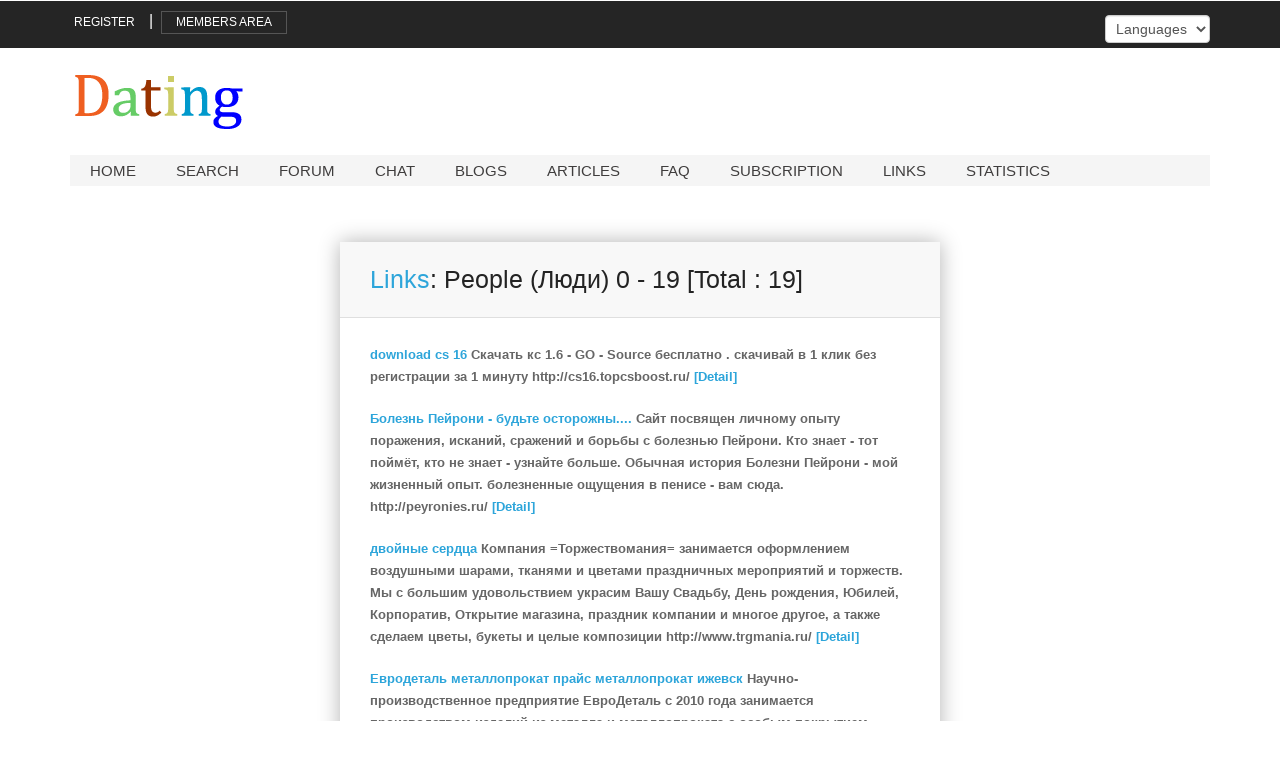

--- FILE ---
content_type: text/html; charset=UTF-8
request_url: https://www.dating.az/sites/default/0/16/People%20%28%D0%9B%D1%8E%D0%B4%D0%B8%29
body_size: 9213
content:
<!DOCTYPE HTML>
<html dir=ltr>
<head>
<title>Dating website</title>
<meta http-equiv=Content-Type content="text/html; charset=iso-8859-1">
<meta name=Copyright content="Free Online Dating for Singles">
<link rel="shortcut icon" href="/favicon.ico">
<META name=description content="Dating website - great way to find new friends or partners, for fun, dating and long term relationships">
<META name=keywords content="dating,matchmaker,women,love,wedding,men,personals,speed dating,looking for women,looking for men">
<link href="https://www.dating.az/templates/d/css/bootstrap.css" rel='stylesheet' type='text/css' />
<script type='text/javascript' src="https://www.dating.az/templates/d/js/jquery-1.11.1.min.js"></script>
<link href="https://www.dating.az/templates/d/css/style.css" rel='stylesheet' type='text/css' />
<link href="https://www.dating.az/templates/d/css/my-form.css" rel='stylesheet' type='text/css' />
<meta name="viewport" content="width=device-width, initial-scale=1">
<script type="application/x-javascript"> addEventListener("load", function() { setTimeout(hideURLbar, 0); }, false); function hideURLbar(){ window.scrollTo(0,1); } </script>
<!-- <link href='https://fonts.googleapis.com/css?family=Open+Sans' rel='stylesheet' type='text/css'> -->
<link href="https://www.dating.az/templates/d/css/megamenu.css" rel="stylesheet" type="text/css" media="all" />
<script type="text/javascript" src="https://www.dating.az/templates/d/js/megamenu.js"></script>
<script>
<!-- 
$(document).ready(function(){$(".megamenu").megamenu();});
function open_win(win_file, win_title) {
  window.open(win_file, win_title, 'width=800,height=800,toolbar=no,scrollbars=yes,location=no,menubar=no,status=no,resizable=yes');
}
-->
</script>

<script src="https://www.dating.az/templates/d/js/jquery-ui.min.js"></script>
<script src="https://www.dating.az/templates/d/js/menu_jquery.js"></script>
</head>
<body>
<div style="display:none">
<!-- Top100 (Kraken) Counter -->
<script>
    (function (w, d, c) {
    (w[c] = w[c] || []).push(function() {
        var options = {
            project: 587622,
        };
        try {
            w.top100Counter = new top100(options);
        } catch(e) { }
    });
    var n = d.getElementsByTagName("script")[0],
    s = d.createElement("script"),
    f = function () { n.parentNode.insertBefore(s, n); };
    s.type = "text/javascript";
    s.async = true;
    s.src =
    (d.location.protocol == "https:" ? "https:" : "http:") +
    "//st.top100.ru/top100/top100.js";

    if (w.opera == "[object Opera]") {
    d.addEventListener("DOMContentLoaded", f, false);
} else { f(); }
})(window, document, "_top100q");
</script>
<noscript>
  <img src="//counter.rambler.ru/top100.cnt?pid=587622" alt="Топ-100" />
</noscript>
<!-- END Top100 (Kraken) Counter -->
<!-- Rating@Mail.ru counter -->
<script type="text/javascript">
var _tmr = window._tmr || (window._tmr = []);
_tmr.push({id: "728352", type: "pageView", start: (new Date()).getTime()});
(function (d, w, id) {
  if (d.getElementById(id)) return;
  var ts = d.createElement("script"); ts.type = "text/javascript"; ts.async = true; ts.id = id;
  ts.src = (d.location.protocol == "https:" ? "https:" : "http:") + "//top-fwz1.mail.ru/js/code.js";
  var f = function () {var s = d.getElementsByTagName("script")[0]; s.parentNode.insertBefore(ts, s);};
  if (w.opera == "[object Opera]") { d.addEventListener("DOMContentLoaded", f, false); } else { f(); }
})(document, window, "topmailru-code");
</script><noscript><div>
<img src="//top-fwz1.mail.ru/counter?id=728352;js=na" style="border:0;position:absolute;left:-9999px;" alt="" />
</div></noscript>
<!-- //Rating@Mail.ru counter -->
 <!--RAX counter--><script language="JavaScript"><!--
document.write('<img src="https://counter.yadro.ru/hit?r'+
escape(document.referrer)+((typeof(screen)=='undefined')?'':
';s'+screen.width+'*'+screen.height+'*'+(screen.colorDepth?
screen.colorDepth:screen.pixelDepth))+';'+Math.random()+
'" width=1 height=1 alt="">')//--></script><!--/RAX-->
<!-- bigmir)net TOP 100 GIF 1x1 --><script language="javascript"><!--
bmQ='<img src=https://c.bigmir.net/?s78162&t6'
bmD=document
bmD.cookie="b=b"
if(bmD.cookie)bmQ+='&c1'
//--></script><script language="javascript1.2"><!-- 
bmS=screen;bmQ+='&d'+(bmS.colorDepth?bmS.colorDepth:bmS.pixelDepth)+"&r"+bmS.width;
//--></script><script language="javascript"><!--
bmF = bmD.referrer.slice(7);
((bmI=bmF.indexOf('/'))!=-1)?(bmF=bmF.substring(0,bmI)):(bmI=bmF.length);
if(bmF!=window.location.href.substring(7,7+bmI))bmQ+='&f'+escape(bmD.referrer);
bmD.write(bmQ+" border=0 width=1 height=1>");
//--></script>
</div>
<!-- header_top -->
<div class="top_bg">
<div class="container">
<div class="header_top">
	<div class="top_left">
		<select class="form-control" name=href onChange="window.open(this.options[this.selectedIndex].value,'_top')"><option value="#">Languages</option>
<option value="/links.php?l=ru&amp;from=0&amp;cid=16">Russian</option><option value="/links.php?l=default&amp;from=0&amp;cid=16">Default</option></select>	</div>
	<div class="top_right">
		<ul>
					<li><a href="https://www.dating.az/add.php?l=default">Register</a></li>|
			<li class="login" >
						<div id="loginContainer"><a href="#" id="loginButton"><span>Members area</span></a>
						    <div id="loginBox">                
						        <form id="loginForm" action="https://www.dating.az/login.php" method="post">
						                <input type="hidden" name="l" value="default">
        								<input type="hidden" name="p" value="s"> 
						                <fieldset id="body">
						                	<fieldset>
						                          <label for="id">Login</label>
						                          <input type="text" name="id" id="id">
						                    </fieldset>
						                    <fieldset>
						                            <label for="password">Password</label>
						                            <input type="password" name="password" id="password">
						                     </fieldset>
						                    <input type="submit" id="login" value="Enter">
						                							                	<label for="checkbox"><input type="checkbox" id="checkbox" name="remember"> <i>Remember me</i></label>
						                							                	
						            	</fieldset>
						            <span><a href="https://www.dating.az/remind.php?l=default">Forgot password</a></span>
							 </form>
				        </div>
			      </div>
			</li>
						
		</ul>
	</div>
	<div class="clearfix"> </div>
</div>
</div>
</div>
<!-- header -->
<div class="header_bg">
<div class="container">
	<div class="header">
		<div class="logo">
			<a href="https://www.dating.az"><img src="https://www.dating.az/templates/d/images/logo.png" alt=""/> </a>
		</div>
				<!-- start header_right -->
		<div class="header_right">
		
		
<div class="clearfix"> </div><br/><sup><span id=newicon></span><span id=num></span><a href="https://www.dating.az/members/index.php?l=default&a=v" class=menu><span id=newmsg></span></a></sup>	
		</div>
				
		<!-- start header menu -->
		<ul class="megamenu skyblue">
			<li class=" grid"><a class="color1" href="https://www.dating.az/index.php?l=default">Home</a></li>
						<li class=" grid"><a class="color2" href="https://www.dating.az/search.php?l=default">Search</a></li>
			<li class=" grid"><a class="color4" href="https://www.dating.az/forum/default">Forum</a></li>				
				<li class=" grid"><a class="color5" href="https://www.dating.az/chat/index.php?l=default">Chat</a></li>
				<li class=" grid"><a class="color9" href="https://www.dating.az/usersblogs/default/0/all">Blogs</a></li>
				<li class=" grid"><a class="color7" href="https://www.dating.az/articles.php?l=default">Articles</a></li>
				<li class=" grid"><a class="color8" href="https://www.dating.az/faq.php?l=default">FAQ</a></li>
				<li class=" grid"><a class="color6" href="https://www.dating.az/subscribe.php?l=default">Subscription</a></li>
				<li class=" grid"><a class="color3" href="https://www.dating.az/links.php?l=default">Links</a></li>
				<li class=" grid"><a class="color10" href="https://www.dating.az/stat/default">Statistics</a></li>
		 </ul> 
	</div>
</div>
</div>
<!-- content -->
<div class="container">
<div class="main" id="PageContent">
<div class="bg-blue body my-form small_form">
	<header><a href="https://www.dating.az/links.php?l=default">Links</a>: People (Люди) 0 - 19 [Total :  19]</header>

<fieldset>
 
<section>
	<label class="label">
   		<a href="http://cs16.topcsboost.ru/" target="_blank">download cs 16</a>
	</label>
	<label class="label wrap">
   		Скачать кс 1.6 - GO - Source бесплатно . скачивай в 1 клик без регистрации за 1 минуту	</label>	
	<label class="label">
   		http://cs16.topcsboost.ru/ <a href="https://www.dating.az/site/default/74564/download%20cs%2016">[Detail]</a>
	</label>						
</section>
 
<section>
	<label class="label">
   		<a href="http://peyronies.ru/" target="_blank">Болезнь Пейрони - будьте осторожны....</a>
	</label>
	<label class="label wrap">
   		Сайт посвящен личному опыту поражения, исканий, сражений и борьбы с болезнью Пейрони. Кто знает - тот поймёт, кто не знает - узнайте больше. Обычная история Болезни Пейрони - мой жизненный опыт. болезненные ощущения в пенисе - вам сюда.	</label>	
	<label class="label">
   		http://peyronies.ru/ <a href="https://www.dating.az/site/default/34362/%D0%91%D0%BE%D0%BB%D0%B5%D0%B7%D0%BD%D1%8C%20%D0%9F%D0%B5%D0%B9%D1%80%D0%BE%D0%BD%D0%B8%20-%20%D0%B1%D1%83%D0%B4%D1%8C%D1%82%D0%B5%20%D0%BE%D1%81%D1%82%D0%BE%D1%80%D0%BE%D0%B6%D0%BD%D1%8B....">[Detail]</a>
	</label>						
</section>
 
<section>
	<label class="label">
   		<a href="http://www.trgmania.ru/" target="_blank">двойные сердца</a>
	</label>
	<label class="label wrap">
   		Компания =Торжествомания= занимается оформлением воздушными шарами, тканями и цветами праздничных мероприятий и торжеств. Мы с большим удовольствием украсим Вашу Свадьбу, День рождения, Юбилей, Корпоратив, Открытие магазина, праздник компании и многое другое, а также сделаем цветы, букеты и целые композиции	</label>	
	<label class="label">
   		http://www.trgmania.ru/ <a href="https://www.dating.az/site/default/34709/%D0%B4%D0%B2%D0%BE%D0%B9%D0%BD%D1%8B%D0%B5%20%D1%81%D0%B5%D1%80%D0%B4%D1%86%D0%B0">[Detail]</a>
	</label>						
</section>
 
<section>
	<label class="label">
   		<a href="http://www.evrodetal-npf.ru/" target="_blank">Евродеталь металлопрокат прайс металлопрокат ижевск</a>
	</label>
	<label class="label wrap">
   		Научно-производственное предприятие ЕвроДеталь с 2010 года занимается производством изделий из металла и металлопроката с особым покрытием горячекатанной серебрянкой. Наши металлоизделия производятся на высокотехнологичном оборудовании и опытными специалистами. Мы изготовим детали по гост стандартам и по индивидуальным заказам. На сайте в разделе продукция размещён калькулятор металлопроката.	</label>	
	<label class="label">
   		http://www.evrodetal-npf.ru/ <a href="https://www.dating.az/site/default/52425/%D0%95%D0%B2%D1%80%D0%BE%D0%B4%D0%B5%D1%82%D0%B0%D0%BB%D1%8C%20%D0%BC%D0%B5%D1%82%D0%B0%D0%BB%D0%BB%D0%BE%D0%BF%D1%80%D0%BE%D0%BA%D0%B0%D1%82%20%D0%BF%D1%80%D0%B0%D0%B9%D1%81%20%D0%BC%D0%B5%D1%82%D0%B0%D0%BB%D0%BB%D0%BE%D0%BF%D1%80%D0%BE%D0%BA%D0%B0%D1%82%20%D0%B8%D0%B6%D0%B5%D0%B2%D1%81%D0%BA">[Detail]</a>
	</label>						
</section>
 
<section>
	<label class="label">
   		<a href="http://io5.ru/" target="_blank">И опять микро блого сфера практик действий ломантера ломастеров очумелые ручки.</a>
	</label>
	<label class="label wrap">
   		и опять(io5.ru), русский микро блог в сфере ломастера самоучек, очумелые ручки доступными в свободном пользовании средствами, ломантер на все руки всего что нужного попадётся для пользы дела, весь мир в своих руках. Если долго мучиться что-нибудь получится и к чему всеми силам	</label>	
	<label class="label">
   		http://io5.ru/ <a href="https://www.dating.az/site/default/74357/%D0%98%20%D0%BE%D0%BF%D1%8F%D1%82%D1%8C%20%D0%BC%D0%B8%D0%BA%D1%80%D0%BE%20%D0%B1%D0%BB%D0%BE%D0%B3%D0%BE%20%D1%81%D1%84%D0%B5%D1%80%D0%B0%20%D0%BF%D1%80%D0%B0%D0%BA%D1%82%D0%B8%D0%BA%20%D0%B4%D0%B5%D0%B9%D1%81%D1%82%D0%B2%D0%B8%D0%B9%20%D0%BB%D0%BE%D0%BC%D0%B0%D0%BD%D1%82%D0%B5%D1%80%D0%B0%20%D0%BB%D0%BE%D0%BC%D0%B0%D1%81%D1%82%D0%B5%D1%80%D0%BE%D0%B2%20%D0%BE%D1%87%D1%83%D0%BC%D0%B5%D0%BB%D1%8B%D0%B5%20%D1%80%D1%83%D1%87%D0%BA%D0%B8.">[Detail]</a>
	</label>						
</section>
 
<section>
	<label class="label">
   		<a href="http://elis-deta.ru/" target="_blank">Лечение трихомониаза с высокой надежностью без медикаментов.</a>
	</label>
	<label class="label wrap">
   		Биорезонансная терапия самого современного уровня - простой и эффективный способ избавиться от заболеваний без лекарств или минимизировать их употребление. Методы диагностики имеют точность не менее 85 проценов.	</label>	
	<label class="label">
   		http://elis-deta.ru/ <a href="https://www.dating.az/site/default/72347/%D0%9B%D0%B5%D1%87%D0%B5%D0%BD%D0%B8%D0%B5%20%D1%82%D1%80%D0%B8%D1%85%D0%BE%D0%BC%D0%BE%D0%BD%D0%B8%D0%B0%D0%B7%D0%B0%20%D1%81%20%D0%B2%D1%8B%D1%81%D0%BE%D0%BA%D0%BE%D0%B9%20%D0%BD%D0%B0%D0%B4%D0%B5%D0%B6%D0%BD%D0%BE%D1%81%D1%82%D1%8C%D1%8E%20%D0%B1%D0%B5%D0%B7%20%D0%BC%D0%B5%D0%B4%D0%B8%D0%BA%D0%B0%D0%BC%D0%B5%D0%BD%D1%82%D0%BE%D0%B2.">[Detail]</a>
	</label>						
</section>
 
<section>
	<label class="label">
   		<a href="http://lipx.ru/" target="_blank">Липецк X - Организация концертов</a>
	</label>
	<label class="label wrap">
   		Организация концертов в городе Липецк, предоставляем аренду сцены , наличным платежами.  от 15000 рублей  Липецке. Реклама в  ЙОРШ  Комбики	</label>	
	<label class="label">
   		http://lipx.ru/ <a href="https://www.dating.az/site/default/71755/%D0%9B%D0%B8%D0%BF%D0%B5%D1%86%D0%BA%20X%20-%20%D0%9E%D1%80%D0%B3%D0%B0%D0%BD%D0%B8%D0%B7%D0%B0%D1%86%D0%B8%D1%8F%20%D0%BA%D0%BE%D0%BD%D1%86%D0%B5%D1%80%D1%82%D0%BE%D0%B2">[Detail]</a>
	</label>						
</section>
 
<section>
	<label class="label">
   		<a href="http://dariaminaeva.com/" target="_blank">Личный сайт фотографа Дарьи Минаевой</a>
	</label>
	<label class="label wrap">
   		Фотограф и блоггер Даша Минаева. Портфолио и контактная информация фотографа Дарьи Минаевой. Арт-проекты, публикации, экологические инициативы, путешествия. Персональный сайт профессионального фотографа из Одессы.	</label>	
	<label class="label">
   		http://dariaminaeva.com/ <a href="https://www.dating.az/site/default/70266/%D0%9B%D0%B8%D1%87%D0%BD%D1%8B%D0%B9%20%D1%81%D0%B0%D0%B9%D1%82%20%D1%84%D0%BE%D1%82%D0%BE%D0%B3%D1%80%D0%B0%D1%84%D0%B0%20%D0%94%D0%B0%D1%80%D1%8C%D0%B8%20%D0%9C%D0%B8%D0%BD%D0%B0%D0%B5%D0%B2%D0%BE%D0%B9">[Detail]</a>
	</label>						
</section>
 
<section>
	<label class="label">
   		<a href="http://ludiplus.ru/" target="_blank">Люди+ это детские фильмы комедии, песни из мультфильмов онлайн бесплатно</a>
	</label>
	<label class="label wrap">
   		Ludiplus.ru - сайт для ребятни и их родителей. Советские детские художественные фильмы-сказки, замечательные русские мультипликационные фильмы, музыка из мультфильмов. Детям всё лучшее!	</label>	
	<label class="label">
   		http://ludiplus.ru/ <a href="https://www.dating.az/site/default/34649/%D0%9B%D1%8E%D0%B4%D0%B8%2B%20%D1%8D%D1%82%D0%BE%20%D0%B4%D0%B5%D1%82%D1%81%D0%BA%D0%B8%D0%B5%20%D1%84%D0%B8%D0%BB%D1%8C%D0%BC%D1%8B%20%D0%BA%D0%BE%D0%BC%D0%B5%D0%B4%D0%B8%D0%B8%2C%20%D0%BF%D0%B5%D1%81%D0%BD%D0%B8%20%D0%B8%D0%B7%20%D0%BC%D1%83%D0%BB%D1%8C%D1%82%D1%84%D0%B8%D0%BB%D1%8C%D0%BC%D0%BE%D0%B2%20%D0%BE%D0%BD%D0%BB%D0%B0%D0%B9%D0%BD%20%D0%B1%D0%B5%D1%81%D0%BF%D0%BB%D0%B0%D1%82%D0%BD%D0%BE">[Detail]</a>
	</label>						
</section>
 
<section>
	<label class="label">
   		<a href="http://platia-optom.ru/" target="_blank">мастер класс платье детское</a>
	</label>
	<label class="label wrap">
   		Детские платья оптом от производителя. Швейный цех Ириска. 8 (928) 301-47-54. Нарядные платья детские оптом - пошив, доставка по всей России. Высокое качество. Интересные условия работы. Индивидуальный подход к каждому клиенту. Детские праздничные п	</label>	
	<label class="label">
   		http://platia-optom.ru/ <a href="https://www.dating.az/site/default/43107/%D0%BC%D0%B0%D1%81%D1%82%D0%B5%D1%80%20%D0%BA%D0%BB%D0%B0%D1%81%D1%81%20%D0%BF%D0%BB%D0%B0%D1%82%D1%8C%D0%B5%20%D0%B4%D0%B5%D1%82%D1%81%D0%BA%D0%BE%D0%B5">[Detail]</a>
	</label>						
</section>
 
<section>
	<label class="label">
   		<a href="http://mozdokskij.ucoz.ru/" target="_blank">Моздокчане сайт для вас.Доска объявлений, игры для детей, как заработа</a>
	</label>
	<label class="label wrap">
   		Моздокчане заходите на наш сайт. Вы найдете Доску объявлений, игры для детей, как заработать, Как выглядеть моложе и красивее! О работе и заработке.Всё для Моздокчан.Предлагайте что ещё нужно моздокчанам-Выполним!Все что необходимо для комфорта.	</label>	
	<label class="label">
   		http://mozdokskij.ucoz.ru/ <a href="https://www.dating.az/site/default/35363/%D0%9C%D0%BE%D0%B7%D0%B4%D0%BE%D0%BA%D1%87%D0%B0%D0%BD%D0%B5%20%D1%81%D0%B0%D0%B9%D1%82%20%D0%B4%D0%BB%D1%8F%20%D0%B2%D0%B0%D1%81.%D0%94%D0%BE%D1%81%D0%BA%D0%B0%20%D0%BE%D0%B1%D1%8A%D1%8F%D0%B2%D0%BB%D0%B5%D0%BD%D0%B8%D0%B9%2C%20%D0%B8%D0%B3%D1%80%D1%8B%20%D0%B4%D0%BB%D1%8F%20%D0%B4%D0%B5%D1%82%D0%B5%D0%B9%2C%20%D0%BA%D0%B0%D0%BA%20%D0%B7%D0%B0%D1%80%D0%B0%D0%B1%D0%BE%D1%82%D0%B0">[Detail]</a>
	</label>						
</section>
 
<section>
	<label class="label">
   		<a href="http://visualstudio.com.ua/" target="_blank">наружная реклама нижний новгород</a>
	</label>
	<label class="label wrap">
   		Нужна качественная наружная реклама? Обратитесь к профи в Visual, в Одессе! Мы изготовляем качественную эксклюзивную наружную рекламу, светодиодные вывески, изделия и буквы из нержавеющей стали, нестандартное эксклюзивное торговое оборудование под заказ.	</label>	
	<label class="label">
   		http://visualstudio.com.ua/ <a href="https://www.dating.az/site/default/7756/%D0%BD%D0%B0%D1%80%D1%83%D0%B6%D0%BD%D0%B0%D1%8F%20%D1%80%D0%B5%D0%BA%D0%BB%D0%B0%D0%BC%D0%B0%20%D0%BD%D0%B8%D0%B6%D0%BD%D0%B8%D0%B9%20%D0%BD%D0%BE%D0%B2%D0%B3%D0%BE%D1%80%D0%BE%D0%B4">[Detail]</a>
	</label>						
</section>
 
<section>
	<label class="label">
   		<a href="http://dogovor1.ru/" target="_blank">Образцы договоров кредитов и много других документов можно найти платно</a>
	</label>
	<label class="label wrap">
   		На юридическом сайте размещены образцы договоров, исковых заявлений, жалоб, актов и многое других документов, имеется бесплатная юридическая рассылка, юридические статьи, услуги юриста через Интернет и другая полезная информация посвященная юридическим услугам.	</label>	
	<label class="label">
   		http://dogovor1.ru/ <a href="https://www.dating.az/site/default/66328/%D0%9E%D0%B1%D1%80%D0%B0%D0%B7%D1%86%D1%8B%20%D0%B4%D0%BE%D0%B3%D0%BE%D0%B2%D0%BE%D1%80%D0%BE%D0%B2%20%D0%BA%D1%80%D0%B5%D0%B4%D0%B8%D1%82%D0%BE%D0%B2%20%D0%B8%20%D0%BC%D0%BD%D0%BE%D0%B3%D0%BE%20%D0%B4%D1%80%D1%83%D0%B3%D0%B8%D1%85%20%D0%B4%D0%BE%D0%BA%D1%83%D0%BC%D0%B5%D0%BD%D1%82%D0%BE%D0%B2%20%D0%BC%D0%BE%D0%B6%D0%BD%D0%BE%20%D0%BD%D0%B0%D0%B9%D1%82%D0%B8%20%D0%BF%D0%BB%D0%B0%D1%82%D0%BD%D0%BE">[Detail]</a>
	</label>						
</section>
 
<section>
	<label class="label">
   		<a href="http://homepron.ru/" target="_blank">Русское любительское порно видео</a>
	</label>
	<label class="label wrap">
   		Большая коллекция постоянно обновляющегося частного и любительского порно фото и видео онлайн	</label>	
	<label class="label">
   		http://homepron.ru/ <a href="https://www.dating.az/site/default/58536/%D0%A0%D1%83%D1%81%D1%81%D0%BA%D0%BE%D0%B5%20%D0%BB%D1%8E%D0%B1%D0%B8%D1%82%D0%B5%D0%BB%D1%8C%D1%81%D0%BA%D0%BE%D0%B5%20%D0%BF%D0%BE%D1%80%D0%BD%D0%BE%20%D0%B2%D0%B8%D0%B4%D0%B5%D0%BE">[Detail]</a>
	</label>						
</section>
 
<section>
	<label class="label">
   		<a href="http://www.mybobmarley.ru" target="_blank">Тексты песен Боба Марли</a>
	</label>
	<label class="label wrap">
   		Известный музыкант Bob Marley. Ранние годы Wailers, Bob Marley &amp; the Wailers и наследие этого музыканта. Тексты песен Боба Марли и всё важное об этом музыканте Вы найдете на страницах нашего интернет-ресурса.	</label>	
	<label class="label">
   		http://www.mybobmarley.ru <a href="https://www.dating.az/site/default/51987/%D0%A2%D0%B5%D0%BA%D1%81%D1%82%D1%8B%20%D0%BF%D0%B5%D1%81%D0%B5%D0%BD%20%D0%91%D0%BE%D0%B1%D0%B0%20%D0%9C%D0%B0%D1%80%D0%BB%D0%B8">[Detail]</a>
	</label>						
</section>
 
<section>
	<label class="label">
   		<a href="http://fet.biografy.ru/" target="_blank">Фет - творчество, поэмы, стихи Шепот, робкое дыханье, Ласточки и другое.</a>
	</label>
	<label class="label wrap">
   		Сайт посвящен творчеству великого русского поэта Афанасия Афанасьевича Фета. Биография А.А. Фета, стихотворения, лирика, анализ творчества, произведения Шепот, робкое дыханье, Вечер, Я пришел к тебе с приветом, На заре ты ее не буди, Печальная береза, Alter Ego и многое другое.	</label>	
	<label class="label">
   		http://fet.biografy.ru/ <a href="https://www.dating.az/site/default/18118/%D0%A4%D0%B5%D1%82%20-%20%D1%82%D0%B2%D0%BE%D1%80%D1%87%D0%B5%D1%81%D1%82%D0%B2%D0%BE%2C%20%D0%BF%D0%BE%D1%8D%D0%BC%D1%8B%2C%20%D1%81%D1%82%D0%B8%D1%85%D0%B8%20%D0%A8%D0%B5%D0%BF%D0%BE%D1%82%2C%20%D1%80%D0%BE%D0%B1%D0%BA%D0%BE%D0%B5%20%D0%B4%D1%8B%D1%85%D0%B0%D0%BD%D1%8C%D0%B5%2C%20%D0%9B%D0%B0%D1%81%D1%82%D0%BE%D1%87%D0%BA%D0%B8%20%D0%B8%20%D0%B4%D1%80%D1%83%D0%B3%D0%BE%D0%B5.">[Detail]</a>
	</label>						
</section>
 
<section>
	<label class="label">
   		<a href="http://www.forum.detective-agency.info/" target="_blank">Форум. Поиск городского телефона по фактическому адресу или временной регис</a>
	</label>
	<label class="label wrap">
   		Форум. Детективное агентство ИНФО. Обсуждения вопросов поиска адресов, сотовых телефонов городских и сотовых, паспортных данных, недвижимости, транспорта. Найти все сотовые оформленные на конкретного человека. Поиск адреса или временной регистрации по фамилии имени отчеству. Поиск городского телефона по фамилии имени отчеству	</label>	
	<label class="label">
   		http://www.forum.detective-agency.info/ <a href="https://www.dating.az/site/default/12914/%D0%A4%D0%BE%D1%80%D1%83%D0%BC.%20%D0%9F%D0%BE%D0%B8%D1%81%D0%BA%20%D0%B3%D0%BE%D1%80%D0%BE%D0%B4%D1%81%D0%BA%D0%BE%D0%B3%D0%BE%20%D1%82%D0%B5%D0%BB%D0%B5%D1%84%D0%BE%D0%BD%D0%B0%20%D0%BF%D0%BE%20%D1%84%D0%B0%D0%BA%D1%82%D0%B8%D1%87%D0%B5%D1%81%D0%BA%D0%BE%D0%BC%D1%83%20%D0%B0%D0%B4%D1%80%D0%B5%D1%81%D1%83%20%D0%B8%D0%BB%D0%B8%20%D0%B2%D1%80%D0%B5%D0%BC%D0%B5%D0%BD%D0%BD%D0%BE%D0%B9%20%D1%80%D0%B5%D0%B3%D0%B8%D1%81">[Detail]</a>
	</label>						
</section>
 
<section>
	<label class="label">
   		<a href="http://fortius.msk.ru/" target="_blank">ЦСП Фортиус постравматические состояния консультация</a>
	</label>
	<label class="label wrap">
   		ЦСП Фортиус - оказание индивидуальных и семейных психологических услуг (очно и онлайн).	</label>	
	<label class="label">
   		http://fortius.msk.ru/ <a href="https://www.dating.az/site/default/74510/%D0%A6%D0%A1%D0%9F%20%D0%A4%D0%BE%D1%80%D1%82%D0%B8%D1%83%D1%81%20%D0%BF%D0%BE%D1%81%D1%82%D1%80%D0%B0%D0%B2%D0%BC%D0%B0%D1%82%D0%B8%D1%87%D0%B5%D1%81%D0%BA%D0%B8%D0%B5%20%D1%81%D0%BE%D1%81%D1%82%D0%BE%D1%8F%D0%BD%D0%B8%D1%8F%20%D0%BA%D0%BE%D0%BD%D1%81%D1%83%D0%BB%D1%8C%D1%82%D0%B0%D1%86%D0%B8%D1%8F">[Detail]</a>
	</label>						
</section>
 
<section>
	<label class="label">
   		<a href="http://zhurnaly-online.ru/" target="_blank">Читать смотреть журналы онлайн, в формате PDF</a>
	</label>
	<label class="label wrap">
   		Читать журналы онлайн  последие номера журналов за 2016 год, мужские журналы, женские журналы, журналы для мам и детей, журналы о спорте, журналы по вышивке, вязанию и шитью, журналы о науке, журналы об авто, журналы о космосе, журналы о бизнесе, журналы о здоровье, журналы о животных и растениях, кулинарные журналы, журналы об интерьере, компьютерные журналы, журналы о путешествиях, журналы о строительстве, журналы о саде и огороде.	</label>	
	<label class="label">
   		http://zhurnaly-online.ru/ <a href="https://www.dating.az/site/default/73099/%D0%A7%D0%B8%D1%82%D0%B0%D1%82%D1%8C%20%D1%81%D0%BC%D0%BE%D1%82%D1%80%D0%B5%D1%82%D1%8C%20%D0%B6%D1%83%D1%80%D0%BD%D0%B0%D0%BB%D1%8B%20%D0%BE%D0%BD%D0%BB%D0%B0%D0%B9%D0%BD%2C%20%D0%B2%20%D1%84%D0%BE%D1%80%D0%BC%D0%B0%D1%82%D0%B5%20PDF">[Detail]</a>
	</label>						
</section>
</fieldset>
<footer>
<div class="pages">
</div>
</footer>
</div>
<script async src="//pagead2.googlesyndication.com/pagead/js/adsbygoogle.js"></script>
<!-- dating.az - top -->
<ins class="adsbygoogle"
     style="display:inline-block;width:728px;height:90px"
     data-ad-client="ca-pub-4310800943133736"
     data-ad-slot="1210818516"></ins>
<script>
(adsbygoogle = window.adsbygoogle || []).push({});
</script>

</div>
</div>
<div class="footer">
 <div class="container">
	<div class="copy">
		<p class="link">&copy; All rights reserved</p>
	</div>
 </div>
<center>
<!-- Yandex.Metrika informer -->
<a href="https://metrika.yandex.ru/stat/?id=24355720&amp;from=informer"
target="_blank" rel="nofollow"><img src="//bs.yandex.ru/informer/24355720/3_1_FFFFFFFF_EFEFEFFF_0_pageviews"
style="width:88px; height:31px; border:0;" onclick="try{Ya.Metrika.informer({i:this,id:24355720,lang:'ru'});return false}catch(e){}"/></a>
<!-- /Yandex.Metrika informer -->

<!-- Yandex.Metrika counter -->
<script type="text/javascript">
(function (d, w, c) {
    (w[c] = w[c] || []).push(function() {
        try {
            w.yaCounter24355720 = new Ya.Metrika({id:24355720,
                    clickmap:true,
                    trackLinks:true,
                    accurateTrackBounce:true});
        } catch(e) { }
    });

    var n = d.getElementsByTagName("script")[0],
        s = d.createElement("script"),
        f = function () { n.parentNode.insertBefore(s, n); };
    s.type = "text/javascript";
    s.async = true;
    s.src = (d.location.protocol == "https:" ? "https:" : "http:") + "//mc.yandex.ru/metrika/watch.js";

    if (w.opera == "[object Opera]") {
        d.addEventListener("DOMContentLoaded", f, false);
    } else { f(); }
})(document, window, "yandex_metrika_callbacks");
</script>
<noscript><div><img src="//mc.yandex.ru/watch/24355720" style="position:absolute; left:-9999px;" alt="" /></div></noscript>
<!-- /Yandex.Metrika counter -->
</center>
</div>

<script defer src="https://static.cloudflareinsights.com/beacon.min.js/vcd15cbe7772f49c399c6a5babf22c1241717689176015" integrity="sha512-ZpsOmlRQV6y907TI0dKBHq9Md29nnaEIPlkf84rnaERnq6zvWvPUqr2ft8M1aS28oN72PdrCzSjY4U6VaAw1EQ==" data-cf-beacon='{"version":"2024.11.0","token":"e7d4628b16494193aeefb97705f5ac5e","r":1,"server_timing":{"name":{"cfCacheStatus":true,"cfEdge":true,"cfExtPri":true,"cfL4":true,"cfOrigin":true,"cfSpeedBrain":true},"location_startswith":null}}' crossorigin="anonymous"></script>
</body>
</html>

--- FILE ---
content_type: text/html; charset=utf-8
request_url: https://www.google.com/recaptcha/api2/aframe
body_size: 267
content:
<!DOCTYPE HTML><html><head><meta http-equiv="content-type" content="text/html; charset=UTF-8"></head><body><script nonce="LUC2NUU5KeGIGfUnxSbySA">/** Anti-fraud and anti-abuse applications only. See google.com/recaptcha */ try{var clients={'sodar':'https://pagead2.googlesyndication.com/pagead/sodar?'};window.addEventListener("message",function(a){try{if(a.source===window.parent){var b=JSON.parse(a.data);var c=clients[b['id']];if(c){var d=document.createElement('img');d.src=c+b['params']+'&rc='+(localStorage.getItem("rc::a")?sessionStorage.getItem("rc::b"):"");window.document.body.appendChild(d);sessionStorage.setItem("rc::e",parseInt(sessionStorage.getItem("rc::e")||0)+1);localStorage.setItem("rc::h",'1768982322100');}}}catch(b){}});window.parent.postMessage("_grecaptcha_ready", "*");}catch(b){}</script></body></html>

--- FILE ---
content_type: text/css
request_url: https://www.dating.az/templates/d/css/my-form.css
body_size: 3259
content:
/**/
/* font */
/**/
/* @import url(https://fonts.googleapis.com/css?family=Open+Sans:300,400,700); */


/**/
/* defaults */
/**/
.my-form {
	margin-left: auto;
    margin-right: auto;
	margin-top: 50px;
	margin-bottom: 50px;
	outline: none;
	box-shadow: 0 0 20px rgba(0,0,0,.3);
	color: #666;
		
}

.small_form {
	width: 600px;
}

.xsmall_form {
	width: 400px;
}

.full_form {
	width: 100%;
}

.my-form * {
	margin: 0;
	padding: 0;	  
	-webkit-box-sizing: content-box;
     -moz-box-sizing: content-box;
          box-sizing: content-box;
}
.my-form header {
	display: block;
	padding: 20px 30px;	
	border-bottom: 1px solid rgba(0,0,0,.1);
	background: rgba(248,248,248,.9);
	font-size: 25px;
	font-weight: 300;
	color: #232323;
}

.my-form h1, 
.small_form h1, 
.full_form h1 {
	display: block;
	padding: 10px 15px;	
	font-size: 25px;
	font-weight: 300;
	color: #232323;
	text-align: center;
}

.my-form fieldset {
	display: block;	
	padding: 25px 30px 5px;
	border: none;
	background: rgba(255,255,255,.9);
}
.my-form fieldset + fieldset {
	border-top: 1px solid rgba(0,0,0,.1);
}
.my-form section {
	margin-bottom: 20px;
}
.my-form footer {
	display: block;
	padding: 15px 30px 25px;
	border-top: 1px solid rgba(0,0,0,.1);
	background: rgba(248,248,248,.9);
}
.my-form footer .pages {
	text-align: center;
}
.my-form footer:after {
	content: '';
	display: table;
	clear: both;
}
.my-form a {
	color: #2da5da;
}
.my-form .label {
	margin-bottom: 6px;
	line-height: 19px;
	text-align: left;
	color: #666;
	font-size:80%;
}
.my-form .label.col {
	margin: 0;
	padding-top: 10px;
}
.my-form .note {
	margin-top: 6px;
	padding: 0 1px;
	font-size: 11px;
	line-height: 15px;
	color: #999;
}
.full_form .note {
	margin: 5px;
	padding: 4px;
	font-size: 10pt;
	line-height: 15px;
	color: #999;
}
.my-form .input,
.my-form .select,
.my-form .textarea,
.my-form .radio,
.my-form .mycheckbox,
.my-form .toggle,
.my-form .button {
	position: relative;
	display: block;	  
}

.inline {
	display: inline !important;
}

.my-form .input input,
.my-form .select select,
.my-form .textarea textarea {
	display: block;
	box-sizing: border-box;
	-moz-box-sizing: border-box;
	width: 100%;
	height: 39px;
	padding: 8px 10px;
	outline: none;
	border-width: 2px;
	border-style: solid;
	border-radius: 0;
	background: #fff;
	font: 15px/19px 'Open Sans', Helvetica, Arial, sans-serif;
	color: #404040;
	appearance: normal;
	-moz-appearance: none;
	-webkit-appearance: none;
}


/**/
/* file inputs */
/**/
.my-form .input-file .button {
	position: absolute;
	top: 4px;
	right: 4px;
	float: none;
	height: 31px;
	margin: 0;
	padding: 0 20px;
	font-size: 13px;
	line-height: 31px;
}
.my-form .input-file .button:hover {
	box-shadow: none;
}
.my-form .input-file .button input {
	position: absolute;
	top: 0;
	right: 0;
	padding: 0;
	font-size: 30px;
	cursor: pointer;
	opacity: 0;
}


/**/
/* selects */
/**/
.my-form .select i {
	position: absolute;
	top: 14px;
	right: 14px;
	width: 1px;
	height: 11px;
	background: #fff;
	box-shadow: 0 0 0 12px #fff;
}
.my-form .select i:after,
.my-form .select i:before {
	content: '';
	position: absolute;
	right: 0;
	border-right: 4px solid transparent;
	border-left: 4px solid transparent;
}
.my-form .select i:after {
	bottom: 0;
	border-top: 4px solid #404040;
}
.my-form .select i:before {
	top: 0;
	border-bottom: 4px solid #404040;
}
.my-form .select-multiple select {
	height: auto;
}


/**/
/* textareas */
/**/
.my-form .textarea textarea {
	height: auto;
	resize: none;
}
.my-form .textarea-resizable textarea {
	resize: vertical;	
}
.my-form .textarea-expandable textarea {
	height: 39px;
}
.my-form .textarea-expandable textarea:focus {
	height: auto;
}


/**/
/* radios and mycheckboxes */
/**/
.my-form .radio,
.my-form .mycheckbox {
	margin-bottom: 4px;
	padding-left: 27px;
	font-size: 15px;
	line-height: 27px;
	color: #404040;
	cursor: pointer;
}
.my-form .radio:last-child,
.my-form .mycheckbox:last-child {
	margin-bottom: 0;
}
.my-form .radio input,
.my-form .mycheckbox input {
	position: absolute;
	left: -9999px;
}
.my-form .radio i,
.my-form .mycheckbox i {
	position: absolute;
	top: 5px;
	left: 0;
	display: block;
	width: 13px;
	height: 13px;
	outline: none;
	border-width: 2px;
	border-style: solid;
	background: #fff;
}
.my-form .radio i {
	border-radius: 50%;
}
.my-form .radio input + i:after,
.my-form .mycheckbox input + i:after {
	position: absolute;
	opacity: 0;
	transition: opacity 0.1s;
	-o-transition: opacity 0.1s;
	-ms-transition: opacity 0.1s;
	-moz-transition: opacity 0.1s;
	-webkit-transition: opacity 0.1s;
}
.my-form .radio input + i:after {
	content: '';
	top: 4px;
	left: 4px;
	width: 5px;
	height: 5px;
	border-radius: 50%;
}
.my-form .mycheckbox input + i:after {
	content: '\f00c';
	top: -1px;
	left: -1px;
	width: 15px;
	height: 15px;
	font: normal 12px/16px FontAwesome;
	text-align: left;
}
.my-form .radio input:checked + i:after,
.my-form .mycheckbox input:checked + i:after {
	opacity: 1;
}
.my-form .inline-group {
	margin: 0 -30px -4px 0;
}
.my-form .inline-group:after {
	content: '';
	display: table;
	clear: both;
}
.my-form .inline-group .radio,
.my-form .inline-group .mycheckbox {
	float: left;
	margin-right: 30px;
}
.my-form .inline-group .radio:last-child,
.my-form .inline-group .mycheckbox:last-child {
	margin-bottom: 4px;
}


/**/
/* toggles */
/**/
.my-form .toggle {
	margin-bottom: 4px;
	padding-right: 61px;
	font-size: 15px;
	line-height: 27px;
	color: #404040;
	cursor: pointer;
}

.my-form .toggle:last-child {
	margin-bottom: 0;
}
.my-form .toggle input {
	position: absolute;
	left: -9999px;
}
.my-form .toggle i {
	content: '';
	position: absolute;
	top: 4px;
	right: 0;
	display: block;
	width: 49px;
	height: 17px;
	border-width: 2px;
	border-style: solid;
	border-radius: 12px;
	background: #fff;
}
.my-form .toggle i:after {
	content: 'OFF';
	position: absolute;
	top: 2px;
	right: 8px;
	left: 8px;
	font-style: normal;
	font-size: 9px;
	line-height: 13px;
	font-weight: 700;
	text-align: left;
	color: #5f5f5f;
}
.my-form .toggle i:before {
	content: '';
	position: absolute;
	z-index: 1;
	top: 4px;
	right: 4px;
	display: block;
	width: 9px;
	height: 9px;
	border-radius: 50%;
	opacity: 1;
	transition: right 0.2s;
	-o-transition: right 0.2s;
	-ms-transition: right 0.2s;
	-moz-transition: right 0.2s;
	-webkit-transition: right 0.2s;
}
.my-form .toggle input:checked + i:after {
	content: 'ON';
	text-align: right;
}
.my-form .toggle input:checked + i:before {
	right: 36px;
}


/**/
/* ratings */
/**/
.my-form .rating {
	margin-bottom: 4px;
	font-size: 15px;
	line-height: 27px;
	color: #404040;
}
.my-form .rating:last-child {
	margin-bottom: 0;
}
.my-form .rating input {
	position: absolute;
	left: -9999px;
}
.my-form .rating label {
	display: block;
	float: right;
	height: 17px;
	margin-top: 5px;
	padding: 0 2px;
	font-size: 17px;
	line-height: 17px;
	cursor: pointer;
}


/**/
/* buttons */
/**/
.my-form .button {
	float: right;
	height: 39px;
	overflow: hidden;
	margin: 10px 0 0 20px;
	padding: 0 25px;
	outline: none;
	border: 0;
	font: 300 15px/39px 'Open Sans', Helvetica, Arial, sans-serif;
	text-decoration: none;
	color: #fff;
	cursor: pointer;
}

.my-form .button1 {
	float: center;
	height: 39px;
	overflow: hidden;
	margin: 10px 0 0 20px;
	padding: 0 25px;
	outline: none;
	border: 0;
	font: 300 15px/39px 'Open Sans', Helvetica, Arial, sans-serif;
	text-decoration: none;
	color: #fff;
	cursor: pointer;
}

/**/
/* grid */
/**/

.my-form .row {
	margin: 0 -15px;
}
.my-form .row:after {
	content: '';
	display: table;
	clear: both;
}

.my-form .header-row {
	margin: 5px;
	background-color: #f1f1f1;
	text-align:center;
}


.my-form .color-row:after, .my-form .header-row:after {
	content: '';
	display: table;
	clear: both;
}
.my-form .color-row:nth-child(odd) {
	background-color: #f3f4f5;
}

.my-form .color-row:nth-child(even) {
	background-color: #ffffff;
}

.my-form .col {
	float: left;
	min-height: 1px;
	padding-right: 15px;
	padding-left: 15px;
	box-sizing: border-box;
	-moz-box-sizing: border-box;
}

.my-form .col_left {
	float: left;
	min-height: 1px;
	box-sizing: border-box;
	-moz-box-sizing: border-box;
}

.my-form .col-1 {
	width: 8.33%;
}
.my-form .col-2 {
	width: 16.66%;
}
.my-form .col-3 {
	width: 25%;
}
.my-form .col-4 {
	width: 33.33%;
}
.my-form .col-5 {
	width: 41.66%;
}
.my-form .col-6 {
	width: 50%;
}
.my-form .col-8 {
	width: 66.67%;
}
.my-form .col-9 {
	width: 75%;
}
.my-form .col-10 {
	width: 83.33%;
}
@media screen and (max-width: 600px) {
	.my-form .col {
		float: none;
		width: 100%;
	}
}


/**/
/* tooltips */
/**/
.my-form .tooltip {
	position: absolute;
	z-index: 1;
	left: -9999px;
	padding: 2px 8px 3px;
	font-size: 11px;
	line-height: 16px;
	font-weight: 400;
	background: rgba(0,0,0,0.9);
	color: #fff;
	opacity: 0;
	transition: margin 0.3s, opacity 0.3s;
	-o-transition: margin 0.3s, opacity 0.3s;
	-ms-transition: margin 0.3s, opacity 0.3s;
	-moz-transition: margin 0.3s, opacity 0.3s;
	-webkit-transition: margin 0.3s, opacity 0.3s;
}
.my-form .tooltip:after {
	content: '';
	position: absolute;
}
.my-form .input input:focus + .tooltip,
.my-form .textarea textarea:focus + .tooltip {
	opacity: 1;	
}

.my-form .tooltip-top-right {
	bottom: 100%;
	margin-bottom: 15px;
}
.my-form .tooltip-top-right:after {
	top: 100%;
	right: 16px;	
	border-top: 4px solid rgba(0,0,0,0.9);
	border-right: 4px solid transparent;
	border-left: 4px solid transparent;
}
.my-form .input input:focus + .tooltip-top-right,
.my-form .textarea textarea:focus + .tooltip-top-right {
	right: 0;
	left: auto;
	margin-bottom: 5px;
}

.my-form .tooltip-top-left {
	bottom: 100%;
	margin-bottom: 15px;
}
.my-form .tooltip-top-left:after {
	top: 100%;
	left: 16px;
	border-top: 4px solid rgba(0,0,0,0.9);
	border-right: 4px solid transparent;
	border-left: 4px solid transparent;
}
.my-form .input input:focus + .tooltip-top-left,
.my-form .textarea textarea:focus + .tooltip-top-left {
	right: auto;
	left: 0;
	margin-bottom: 5px;
}

.my-form .tooltip-right {
	top: 9px;
	white-space: nowrap;
	margin-left: 15px;
}
.my-form .tooltip-right:after {
	top: 6px;
	right: 100%;
	border-top: 4px solid transparent;
	border-right: 4px solid rgba(0,0,0,0.9);
	border-bottom: 4px solid transparent;
}
.my-form .input input:focus + .tooltip-right,
.my-form .textarea textarea:focus + .tooltip-right {
	left: 100%;
	margin-left: 5px;
}

.my-form .tooltip-left {
	top: 9px;
	white-space: nowrap;
	margin-right: 15px;
}
.my-form .tooltip-left:after {
	top: 6px;
	left: 100%;
	border-top: 4px solid transparent;
	border-bottom: 4px solid transparent;
	border-left: 4px solid rgba(0,0,0,0.9);
}
.my-form .input input:focus + .tooltip-left,
.my-form .textarea textarea:focus + .tooltip-left {
	right: 100%;
	left: auto;
	margin-right: 5px;
}

.my-form .tooltip-bottom-right {
	top: 100%;
	margin-top: 15px;
}
.my-form .tooltip-bottom-right:after {
	bottom: 100%;
	right: 16px;	
	border-right: 4px solid transparent;
	border-bottom: 4px solid rgba(0,0,0,0.9);
	border-left: 4px solid transparent;
}
.my-form .input input:focus + .tooltip-bottom-right,
.my-form .textarea textarea:focus + .tooltip-bottom-right {
	right: 0;
	left: auto;
	margin-top: 5px;
}

.my-form .tooltip-bottom-left {
	top: 100%;
	margin-top: 15px;
}
.my-form .tooltip-bottom-left:after {
	bottom: 100%;
	left: 16px;
	border-right: 4px solid transparent;
	border-bottom: 4px solid rgba(0,0,0,0.9);
	border-left: 4px solid transparent;
}
.my-form .input input:focus + .tooltip-bottom-left,
.my-form .textarea textarea:focus + .tooltip-bottom-left {
	right: auto;
	left: 0;
	margin-top: 5px;
}


/**/
/* normal state */
/**/
.my-form .input input,
.my-form .select select,
.my-form .textarea textarea,
.my-form .radio i,
.my-form .mycheckbox i,
.my-form .toggle i,
.my-form .icon-append,
.my-form .icon-prepend {
	border-color: #e5e5e5;
	transition: border-color 0.3s;
	-o-transition: border-color 0.3s;
	-ms-transition: border-color 0.3s;
	-moz-transition: border-color 0.3s;
	-webkit-transition: border-color 0.3s;
}
.my-form .toggle i:before {
	background-color: #2da5da;	
}
.my-form .rating label {
	color: #ccc;
	transition: color 0.3s;
	-o-transition: color 0.3s;
	-ms-transition: color 0.3s;
	-moz-transition: color 0.3s;
	-webkit-transition: color 0.3s;
}
.my-form .button {
	background-color: #2da5da;
	opacity: 0.8;
	transition: opacity 0.2s;
	-o-transition: opacity 0.2s;
	-ms-transition: opacity 0.2s;
	-moz-transition: opacity 0.2s;
	-webkit-transition: opacity 0.2s;
}
.my-form .button.button-secondary {
	background-color: #b3b3b3;
}
.my-form .icon-append,
.my-form .icon-prepend {
	color: #ccc;
}


/**/
/* hover state */
/**/
.my-form .input:hover input,
.my-form .select:hover select,
.my-form .textarea:hover textarea,
.my-form .radio:hover i,
.my-form .mycheckbox:hover i,
.my-form .toggle:hover i {
	border-color: #8dc9e5;
}
.my-form .rating input + label:hover,
.my-form .rating input + label:hover ~ label {
	color: #2da5da;
}
.my-form .button:hover {
	opacity: 1;
}


/**/
/* focus state */
/**/
.my-form .input input:focus,
.my-form .select select:focus,
.my-form .textarea textarea:focus,
.my-form .radio input:focus + i,
.my-form .mycheckbox input:focus + i,
.my-form .toggle input:focus + i {
	border-color: #2da5da;
}


/**/
/* checked state */
/**/
.my-form .radio input + i:after {
	background-color: #2da5da;	
}
.my-form .mycheckbox input + i:after {
	color: #2da5da;
}
.my-form .radio input:checked + i,
.my-form .mycheckbox input:checked + i,
.my-form .toggle input:checked + i {
	border-color: #2da5da;	
}
.my-form .rating input:checked ~ label {
	color: #2da5da;	
}


/**/
/* error state */
/**/
.my-form .state-error input,
.my-form .state-error select,
.my-form .state-error textarea,
.my-form .radio.state-error i,
.my-form .mycheckbox.state-error i,
.my-form .toggle.state-error i {
	background: #fff0f0;
}
.my-form .state-error select + i {
	background: #fff0f0;
	box-shadow: 0 0 0 12px #fff0f0;
}
.my-form .toggle.state-error input:checked + i {
	background: #fff0f0;
}
.my-form .state-error + em {
	display: block;
	margin-top: 6px;
	padding: 0 1px;
	font-style: normal;
	font-size: 11px;
	line-height: 15px;
	color: #ee9393;
}
.my-form .rating.state-error + em {
	margin-top: -4px;
	margin-bottom: 4px;
}


/**/
/* success state */
/**/
.my-form .state-success input,
.my-form .state-success select,
.my-form .state-success textarea,
.my-form .radio.state-success i,
.my-form .mycheckbox.state-success i,
.my-form .toggle.state-success i {
	background: #f0fff0;
}
.my-form .state-success select + i {
	background: #f0fff0;
	box-shadow: 0 0 0 12px #f0fff0;
}
.my-form .toggle.state-success input:checked + i {
	background: #f0fff0;
}
.my-form .note-success {
	color: #6fb679;
}


/**/
/* disabled state */
/**/
.my-form .input.state-disabled input,
.my-form .select.state-disabled,
.my-form .textarea.state-disabled,
.my-form .radio.state-disabled,
.my-form .mycheckbox.state-disabled,
.my-form .toggle.state-disabled,
.my-form .button.state-disabled {
	cursor: default;
	opacity: 0.5;
}
.my-form .input.state-disabled:hover input,
.my-form .select.state-disabled:hover select,
.my-form .textarea.state-disabled:hover textarea,
.my-form .radio.state-disabled:hover i,
.my-form .mycheckbox.state-disabled:hover i,
.my-form .toggle.state-disabled:hover i {
	border-color: #e5e5e5;
}


/**/
/* submited state */
/**/
.my-form .message {
	display: none;
	color: #6fb679;
}
.my-form .message i {
	display: block;
	margin: 0 auto 20px;
	width: 81px;
	height: 81px;
	border: 1px solid #6fb679;
	border-radius: 50%;
	font-size: 30px;
	line-height: 81px;
}
.my-form.submited fieldset,
.my-form.submited footer {
	display: none;
}
.my-form.submited .message {
	display: block;
	padding: 25px 30px;
	background: rgba(255,255,255,.9);
	font: 300 18px/27px 'Open Sans', Helvetica, Arial, sans-serif;
	text-align: center;
}


/**/
/* datepicker */
/**/
.ui-datepicker {
	display: none;
	padding: 10px 12px;
	background: rgba(255,255,255,0.9);
	box-shadow: 0 0 10px rgba(0,0,0,.3);
	font: 13px/1.55 'Open Sans', Helvetica, Arial, sans-serif;
	text-align: center;
	color: #666;
}
.ui-datepicker a {
	color: #404040;
}
.ui-datepicker-header {
	position: relative;
	margin: -10px -12px 10px;
	padding: 10px;
	border-bottom: 1px solid rgba(0,0,0,.1);
	font-size: 15px;
	line-height: 27px;
}
.ui-datepicker-prev, 
.ui-datepicker-next {
	position: absolute;
	top: 0;
	display: block;
	width: 47px;
	height: 47px;
	font-size: 15px;
	line-height: 47px;
	text-decoration: none;
	cursor: pointer;
}
.ui-datepicker-prev {
	left: 0;
}
.ui-datepicker-next {
	right: 0;
}
.ui-datepicker-calendar {
	border-collapse: collapse;
	font-size: 13px;
	line-height: 27px;
}
.ui-datepicker-calendar th {
	color: #999;
}
.ui-datepicker-calendar a,
.ui-datepicker-calendar span {
	display: block;
	width: 31px;
	margin: auto;
	text-decoration: none;
	color: #404040;
}
.ui-datepicker-calendar a:hover {
	background: rgba(0,0,0,.05);	
}
.ui-datepicker-calendar span {
	color: #bfbfbf;
}
.ui-datepicker-today a {
	font-weight: 700;
}
.ui-datepicker-calendar .ui-state-active {
	background: rgba(0,0,0,.05);
	cursor: default;	
}
.ui-datepicker-inline {
	border: 2px solid #e5e5e5;
	background: #fff;
	box-shadow: none;
}
.ui-datepicker-inline .ui-datepicker-calendar {
	width: 100%;
}


/**/
/* modal */
/**/
.my-form-modal {
	position: fixed;
	z-index: 1;
	display: none;
	width: 400px;
}
.my-form-modal-overlay {
	position: fixed;
	top: 0;
	left: 0;
	display: none;
	width: 100%;
	height: 100%;
	background: rgba(0,0,0,0.7);
}

/**/
/* normal state */
/**/
.my-form .toggle i:before {
	background-color: #2a70e8;	
}
.my-form .button {
	background-color: #2a70e8;
}


/**/
/* hover state */
/**/
.my-form .input:hover input,
.my-form .select:hover select,
.my-form .textarea:hover textarea,
.my-form .radio:hover i,
.my-form .mycheckbox:hover i,
.my-form .toggle:hover i {
	border-color: #94b7f3;
}
.my-form .rating input + label:hover,
.my-form .rating input + label:hover ~ label {
	color: #2a70e8;
}


/**/
/* focus state */
/**/
.my-form .input input:focus,
.my-form .select select:focus,
.my-form .textarea textarea:focus,
.my-form .radio input:focus + i,
.my-form .mycheckbox input:focus + i,
.my-form .toggle input:focus + i {
	border-color: #2a70e8;
}


/**/
/* checked state */
/**/
.my-form .radio input + i:after {
	background-color: #2a70e8;	
}
.my-form .mycheckbox input + i:after {
	color: #2a70e8;
}
.my-form .radio input:checked + i,
.my-form .mycheckbox input:checked + i,
.my-form .toggle input:checked + i {
	border-color: #2a70e8;	
}
.my-form .rating input:checked ~ label {
	color: #2a70e8;	
}
